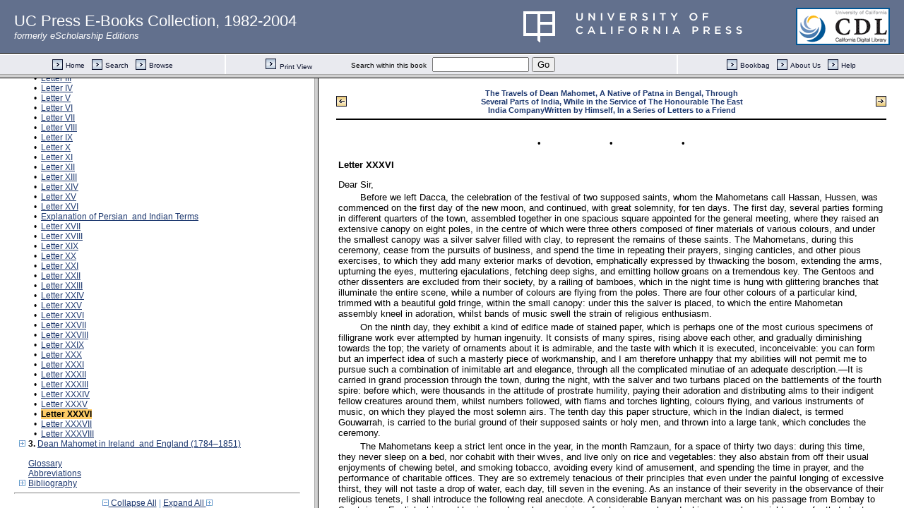

--- FILE ---
content_type: text/html;charset=UTF-8
request_url: https://publishing.cdlib.org/ucpressebooks/view?docId=ft4h4nb20n&chunk.id=s1.2.53&toc.depth=1&toc.id=ch2&brand=eschol
body_size: 1677
content:

<!DOCTYPE html
  PUBLIC "-//W3C//DTD XHTML 1.0 Frameset//EN" "http://www.w3.org/TR/xhtml1/DTD/xhtml1-frameset.dtd">
<html xmlns="http://www.w3.org/1999/xhtml" xml:lang="en" lang="en"><head><meta http-equiv="Content-Type" content="text/html; charset=UTF-8; charset=UTF-8" /><title>The Travels of Dean Mahomet</title><script>
                  (function(i,s,o,g,r,a,m){i['GoogleAnalyticsObject']=r;i[r]=i[r]||function(){
                  (i[r].q=i[r].q||[]).push(arguments)},i[r].l=1*new Date();a=s.createElement(o),
                  m=s.getElementsByTagName(o)[0];a.async=1;a.src=g;m.parentNode.insertBefore(a,m)
                   })(window,document,'script','//www.google-analytics.com/analytics.js','ga');
 
                  ga('create', 'UA-70936315-1', 'auto');
                  ga('send', 'pageview');
               </script></head><frameset rows="105,*"><frame frameborder="1" scrolling="no" title="Navigation Bar" name="bbar" src="https://publishing.cdlib.org/ucpressebooks/view?docId=ft4h4nb20n&amp;doc.view=bbar&amp;chunk.id=s1.2.53&amp;toc.depth=1&amp;brand=eschol" /><frameset cols="35%,65%"><frame frameborder="1" title="Table of Contents" name="toc" src="https://publishing.cdlib.org/ucpressebooks/view?docId=ft4h4nb20n&amp;doc.view=toc&amp;chunk.id=s1.2.53&amp;toc.depth=1&amp;toc.id=ch2&amp;brand=eschol#X" /><frame frameborder="1" title="Content" name="content" src="https://publishing.cdlib.org/ucpressebooks/view?docId=ft4h4nb20n&amp;doc.view=content&amp;chunk.id=s1.2.53&amp;toc.depth=1&amp;anchor.id=0&amp;brand=eschol" /></frameset><noframes><body><h1>Sorry, your browser doesn't support frames...</h1></body></noframes></frameset></html>

--- FILE ---
content_type: text/html;charset=UTF-8
request_url: https://publishing.cdlib.org/ucpressebooks/view?docId=ft4h4nb20n&doc.view=toc&chunk.id=s1.2.53&toc.depth=1&toc.id=ch2&brand=eschol
body_size: 21829
content:

<!DOCTYPE html
  PUBLIC "-//W3C//DTD XHTML 1.0 Transitional//EN" "http://www.w3.org/TR/xhtml1/DTD/xhtml1-transitional.dtd">
<html xmlns="http://www.w3.org/1999/xhtml" xml:lang="en" lang="en"><head><meta http-equiv="Content-Type" content="text/html; charset=UTF-8; charset=UTF-8" /><title>The Travels of Dean Mahomet</title><link href="css/eschol/escholarship-combined.css" rel="stylesheet" type="text/css" /></head><body><div class="toc"><table xmlns:xtf="http://cdlib.org/xtf"><tr><td height="25"><b><a class="booktitle" href="https://publishing.cdlib.org/ucpressebooks/view?docId=ft4h4nb20n;brand=eschol" target="_top">The Travels of Dean Mahomet</a></b></td></tr></table><hr xmlns:xtf="http://cdlib.org/xtf" /><table xmlns:xtf="http://cdlib.org/xtf" border="0" cellpadding="0" cellspacing="0" width="820"><tr><td width="1"> </td><td width="15"> </td><td align="left" valign="top" width="700"><a href="https://publishing.cdlib.org/ucpressebooks/view?docId=ft4h4nb20n&amp;chunk.id=d0e60&amp;toc.depth=1&amp;toc.id=&amp;brand=eschol" target="_top">India in the Time of Dean Mahomet</a></td></tr></table><table xmlns:xtf="http://cdlib.org/xtf" border="0" cellpadding="0" cellspacing="0" width="820"><tr><td width="1"> </td><td width="15" align="center"><a href="https://publishing.cdlib.org/ucpressebooks/view?docId=ft4h4nb20n&amp;chunk.id=s1.2.53&amp;toc.id=d0e71&amp;brand=eschol" target="_top"><img src="https://publishing.cdlib.org/ucpressebooks/icons/eschol/i_expand.gif" border="0" alt="expand section" /></a></td><td align="left" valign="top" width="700"><a href="https://publishing.cdlib.org/ucpressebooks/view?docId=ft4h4nb20n&amp;chunk.id=d0e71&amp;toc.depth=1&amp;toc.id=d0e71&amp;brand=eschol" target="_top">Preface</a></td></tr></table><br xmlns:xtf="http://cdlib.org/xtf" /><table xmlns:xtf="http://cdlib.org/xtf" border="0" cellpadding="0" cellspacing="0" width="820"><tr><td width="1"> </td><td width="15" align="center"><a href="https://publishing.cdlib.org/ucpressebooks/view?docId=ft4h4nb20n&amp;chunk.id=s1.2.53&amp;toc.id=ch1&amp;brand=eschol" target="_top"><img src="https://publishing.cdlib.org/ucpressebooks/icons/eschol/i_expand.gif" border="0" alt="expand section" /></a></td><td align="left" valign="top" width="700"><b>1. </b><a href="https://publishing.cdlib.org/ucpressebooks/view?docId=ft4h4nb20n&amp;chunk.id=ch1&amp;toc.depth=1&amp;toc.id=ch1&amp;brand=eschol" target="_top">The World of Eighteenth-Century India</a></td></tr></table><table xmlns:xtf="http://cdlib.org/xtf" border="0" cellpadding="0" cellspacing="0" width="820"><tr><td width="1"> </td><td width="15" align="center"><a href="https://publishing.cdlib.org/ucpressebooks/view?docId=ft4h4nb20n&amp;chunk.id=s1.2.53&amp;toc.id=&amp;brand=eschol" target="_top"><img src="https://publishing.cdlib.org/ucpressebooks/icons/eschol/i_colpse.gif" border="0" alt="collapse section" /></a></td><td align="left" valign="top" width="700"><b>2. </b><a href="https://publishing.cdlib.org/ucpressebooks/view?docId=ft4h4nb20n&amp;chunk.id=ch2&amp;toc.depth=1&amp;toc.id=ch2&amp;brand=eschol" target="_top">The Travels of Dean Mahomet,  A Native of Patna in Bengal,  Through Several Parts of India,  While in the Service of  The Honourable The East India Company Written by Himself,  In a Series of Letters to a Friend</a></td></tr></table><table xmlns:xtf="http://cdlib.org/xtf" border="0" cellpadding="0" cellspacing="0" width="820"><tr><td width="20"> </td><td width="15" align="center">•</td><td align="left" valign="top" width="700"><a href="https://publishing.cdlib.org/ucpressebooks/view?docId=ft4h4nb20n&amp;chunk.id=s1.2.16&amp;toc.depth=1&amp;toc.id=ch2&amp;brand=eschol" target="_top">Dedication</a></td></tr></table><table xmlns:xtf="http://cdlib.org/xtf" border="0" cellpadding="0" cellspacing="0" width="820"><tr><td width="20"> </td><td width="15" align="center">•</td><td align="left" valign="top" width="700"><a href="https://publishing.cdlib.org/ucpressebooks/view?docId=ft4h4nb20n&amp;chunk.id=s1.2.17&amp;toc.depth=1&amp;toc.id=ch2&amp;brand=eschol" target="_top">Letter I</a></td></tr></table><table xmlns:xtf="http://cdlib.org/xtf" border="0" cellpadding="0" cellspacing="0" width="820"><tr><td width="20"> </td><td width="15" align="center">•</td><td align="left" valign="top" width="700"><a href="https://publishing.cdlib.org/ucpressebooks/view?docId=ft4h4nb20n&amp;chunk.id=s1.2.18&amp;toc.depth=1&amp;toc.id=ch2&amp;brand=eschol" target="_top">Letter II</a></td></tr></table><table xmlns:xtf="http://cdlib.org/xtf" border="0" cellpadding="0" cellspacing="0" width="820"><tr><td width="20"> </td><td width="15" align="center">•</td><td align="left" valign="top" width="700"><a href="https://publishing.cdlib.org/ucpressebooks/view?docId=ft4h4nb20n&amp;chunk.id=s1.2.19&amp;toc.depth=1&amp;toc.id=ch2&amp;brand=eschol" target="_top">Letter III</a></td></tr></table><table xmlns:xtf="http://cdlib.org/xtf" border="0" cellpadding="0" cellspacing="0" width="820"><tr><td width="20"> </td><td width="15" align="center">•</td><td align="left" valign="top" width="700"><a href="https://publishing.cdlib.org/ucpressebooks/view?docId=ft4h4nb20n&amp;chunk.id=s1.2.20&amp;toc.depth=1&amp;toc.id=ch2&amp;brand=eschol" target="_top">Letter IV</a></td></tr></table><table xmlns:xtf="http://cdlib.org/xtf" border="0" cellpadding="0" cellspacing="0" width="820"><tr><td width="20"> </td><td width="15" align="center">•</td><td align="left" valign="top" width="700"><a href="https://publishing.cdlib.org/ucpressebooks/view?docId=ft4h4nb20n&amp;chunk.id=s1.2.21&amp;toc.depth=1&amp;toc.id=ch2&amp;brand=eschol" target="_top">Letter V</a></td></tr></table><table xmlns:xtf="http://cdlib.org/xtf" border="0" cellpadding="0" cellspacing="0" width="820"><tr><td width="20"> </td><td width="15" align="center">•</td><td align="left" valign="top" width="700"><a href="https://publishing.cdlib.org/ucpressebooks/view?docId=ft4h4nb20n&amp;chunk.id=s1.2.22&amp;toc.depth=1&amp;toc.id=ch2&amp;brand=eschol" target="_top">Letter VI</a></td></tr></table><table xmlns:xtf="http://cdlib.org/xtf" border="0" cellpadding="0" cellspacing="0" width="820"><tr><td width="20"> </td><td width="15" align="center">•</td><td align="left" valign="top" width="700"><a href="https://publishing.cdlib.org/ucpressebooks/view?docId=ft4h4nb20n&amp;chunk.id=s1.2.23&amp;toc.depth=1&amp;toc.id=ch2&amp;brand=eschol" target="_top">Letter VII</a></td></tr></table><table xmlns:xtf="http://cdlib.org/xtf" border="0" cellpadding="0" cellspacing="0" width="820"><tr><td width="20"> </td><td width="15" align="center">•</td><td align="left" valign="top" width="700"><a href="https://publishing.cdlib.org/ucpressebooks/view?docId=ft4h4nb20n&amp;chunk.id=s1.2.24&amp;toc.depth=1&amp;toc.id=ch2&amp;brand=eschol" target="_top">Letter VIII</a></td></tr></table><table xmlns:xtf="http://cdlib.org/xtf" border="0" cellpadding="0" cellspacing="0" width="820"><tr><td width="20"> </td><td width="15" align="center">•</td><td align="left" valign="top" width="700"><a href="https://publishing.cdlib.org/ucpressebooks/view?docId=ft4h4nb20n&amp;chunk.id=s1.2.25&amp;toc.depth=1&amp;toc.id=ch2&amp;brand=eschol" target="_top">Letter IX</a></td></tr></table><table xmlns:xtf="http://cdlib.org/xtf" border="0" cellpadding="0" cellspacing="0" width="820"><tr><td width="20"> </td><td width="15" align="center">•</td><td align="left" valign="top" width="700"><a href="https://publishing.cdlib.org/ucpressebooks/view?docId=ft4h4nb20n&amp;chunk.id=s1.2.26&amp;toc.depth=1&amp;toc.id=ch2&amp;brand=eschol" target="_top">Letter X</a></td></tr></table><table xmlns:xtf="http://cdlib.org/xtf" border="0" cellpadding="0" cellspacing="0" width="820"><tr><td width="20"> </td><td width="15" align="center">•</td><td align="left" valign="top" width="700"><a href="https://publishing.cdlib.org/ucpressebooks/view?docId=ft4h4nb20n&amp;chunk.id=s1.2.27&amp;toc.depth=1&amp;toc.id=ch2&amp;brand=eschol" target="_top">Letter XI</a></td></tr></table><table xmlns:xtf="http://cdlib.org/xtf" border="0" cellpadding="0" cellspacing="0" width="820"><tr><td width="20"> </td><td width="15" align="center">•</td><td align="left" valign="top" width="700"><a href="https://publishing.cdlib.org/ucpressebooks/view?docId=ft4h4nb20n&amp;chunk.id=s1.2.28&amp;toc.depth=1&amp;toc.id=ch2&amp;brand=eschol" target="_top">Letter XII</a></td></tr></table><table xmlns:xtf="http://cdlib.org/xtf" border="0" cellpadding="0" cellspacing="0" width="820"><tr><td width="20"> </td><td width="15" align="center">•</td><td align="left" valign="top" width="700"><a href="https://publishing.cdlib.org/ucpressebooks/view?docId=ft4h4nb20n&amp;chunk.id=s1.2.29&amp;toc.depth=1&amp;toc.id=ch2&amp;brand=eschol" target="_top">Letter XIII</a></td></tr></table><table xmlns:xtf="http://cdlib.org/xtf" border="0" cellpadding="0" cellspacing="0" width="820"><tr><td width="20"> </td><td width="15" align="center">•</td><td align="left" valign="top" width="700"><a href="https://publishing.cdlib.org/ucpressebooks/view?docId=ft4h4nb20n&amp;chunk.id=s1.2.30&amp;toc.depth=1&amp;toc.id=ch2&amp;brand=eschol" target="_top">Letter XIV</a></td></tr></table><table xmlns:xtf="http://cdlib.org/xtf" border="0" cellpadding="0" cellspacing="0" width="820"><tr><td width="20"> </td><td width="15" align="center">•</td><td align="left" valign="top" width="700"><a href="https://publishing.cdlib.org/ucpressebooks/view?docId=ft4h4nb20n&amp;chunk.id=s1.2.31&amp;toc.depth=1&amp;toc.id=ch2&amp;brand=eschol" target="_top">Letter XV</a></td></tr></table><table xmlns:xtf="http://cdlib.org/xtf" border="0" cellpadding="0" cellspacing="0" width="820"><tr><td width="20"> </td><td width="15" align="center">•</td><td align="left" valign="top" width="700"><a href="https://publishing.cdlib.org/ucpressebooks/view?docId=ft4h4nb20n&amp;chunk.id=s1.2.32&amp;toc.depth=1&amp;toc.id=ch2&amp;brand=eschol" target="_top">Letter XVI</a></td></tr></table><table xmlns:xtf="http://cdlib.org/xtf" border="0" cellpadding="0" cellspacing="0" width="820"><tr><td width="20"> </td><td width="15" align="center">•</td><td align="left" valign="top" width="700"><a href="https://publishing.cdlib.org/ucpressebooks/view?docId=ft4h4nb20n&amp;chunk.id=s1.2.33&amp;toc.depth=1&amp;toc.id=ch2&amp;brand=eschol" target="_top">Explanation of Persian  and Indian Terms</a></td></tr></table><table xmlns:xtf="http://cdlib.org/xtf" border="0" cellpadding="0" cellspacing="0" width="820"><tr><td width="20"> </td><td width="15" align="center">•</td><td align="left" valign="top" width="700"><a href="https://publishing.cdlib.org/ucpressebooks/view?docId=ft4h4nb20n&amp;chunk.id=s1.2.34&amp;toc.depth=1&amp;toc.id=ch2&amp;brand=eschol" target="_top">Letter XVII</a></td></tr></table><table xmlns:xtf="http://cdlib.org/xtf" border="0" cellpadding="0" cellspacing="0" width="820"><tr><td width="20"> </td><td width="15" align="center">•</td><td align="left" valign="top" width="700"><a href="https://publishing.cdlib.org/ucpressebooks/view?docId=ft4h4nb20n&amp;chunk.id=s1.2.35&amp;toc.depth=1&amp;toc.id=ch2&amp;brand=eschol" target="_top">Letter XVIII</a></td></tr></table><table xmlns:xtf="http://cdlib.org/xtf" border="0" cellpadding="0" cellspacing="0" width="820"><tr><td width="20"> </td><td width="15" align="center">•</td><td align="left" valign="top" width="700"><a href="https://publishing.cdlib.org/ucpressebooks/view?docId=ft4h4nb20n&amp;chunk.id=s1.2.36&amp;toc.depth=1&amp;toc.id=ch2&amp;brand=eschol" target="_top">Letter XIX</a></td></tr></table><table xmlns:xtf="http://cdlib.org/xtf" border="0" cellpadding="0" cellspacing="0" width="820"><tr><td width="20"> </td><td width="15" align="center">•</td><td align="left" valign="top" width="700"><a href="https://publishing.cdlib.org/ucpressebooks/view?docId=ft4h4nb20n&amp;chunk.id=s1.2.37&amp;toc.depth=1&amp;toc.id=ch2&amp;brand=eschol" target="_top">Letter XX</a></td></tr></table><table xmlns:xtf="http://cdlib.org/xtf" border="0" cellpadding="0" cellspacing="0" width="820"><tr><td width="20"> </td><td width="15" align="center">•</td><td align="left" valign="top" width="700"><a href="https://publishing.cdlib.org/ucpressebooks/view?docId=ft4h4nb20n&amp;chunk.id=s1.2.38&amp;toc.depth=1&amp;toc.id=ch2&amp;brand=eschol" target="_top">Letter XXI</a></td></tr></table><table xmlns:xtf="http://cdlib.org/xtf" border="0" cellpadding="0" cellspacing="0" width="820"><tr><td width="20"> </td><td width="15" align="center">•</td><td align="left" valign="top" width="700"><a href="https://publishing.cdlib.org/ucpressebooks/view?docId=ft4h4nb20n&amp;chunk.id=s1.2.39&amp;toc.depth=1&amp;toc.id=ch2&amp;brand=eschol" target="_top">Letter XXII</a></td></tr></table><table xmlns:xtf="http://cdlib.org/xtf" border="0" cellpadding="0" cellspacing="0" width="820"><tr><td width="20"> </td><td width="15" align="center">•</td><td align="left" valign="top" width="700"><a href="https://publishing.cdlib.org/ucpressebooks/view?docId=ft4h4nb20n&amp;chunk.id=s1.2.40&amp;toc.depth=1&amp;toc.id=ch2&amp;brand=eschol" target="_top">Letter XXIII</a></td></tr></table><table xmlns:xtf="http://cdlib.org/xtf" border="0" cellpadding="0" cellspacing="0" width="820"><tr><td width="20"> </td><td width="15" align="center">•</td><td align="left" valign="top" width="700"><a href="https://publishing.cdlib.org/ucpressebooks/view?docId=ft4h4nb20n&amp;chunk.id=s1.2.41&amp;toc.depth=1&amp;toc.id=ch2&amp;brand=eschol" target="_top">Letter XXIV</a></td></tr></table><table xmlns:xtf="http://cdlib.org/xtf" border="0" cellpadding="0" cellspacing="0" width="820"><tr><td width="20"> </td><td width="15" align="center">•</td><td align="left" valign="top" width="700"><a href="https://publishing.cdlib.org/ucpressebooks/view?docId=ft4h4nb20n&amp;chunk.id=s1.2.42&amp;toc.depth=1&amp;toc.id=ch2&amp;brand=eschol" target="_top">Letter XXV</a></td></tr></table><table xmlns:xtf="http://cdlib.org/xtf" border="0" cellpadding="0" cellspacing="0" width="820"><tr><td width="20"> </td><td width="15" align="center">•</td><td align="left" valign="top" width="700"><a href="https://publishing.cdlib.org/ucpressebooks/view?docId=ft4h4nb20n&amp;chunk.id=s1.2.43&amp;toc.depth=1&amp;toc.id=ch2&amp;brand=eschol" target="_top">Letter XXVI</a></td></tr></table><table xmlns:xtf="http://cdlib.org/xtf" border="0" cellpadding="0" cellspacing="0" width="820"><tr><td width="20"> </td><td width="15" align="center">•</td><td align="left" valign="top" width="700"><a href="https://publishing.cdlib.org/ucpressebooks/view?docId=ft4h4nb20n&amp;chunk.id=s1.2.44&amp;toc.depth=1&amp;toc.id=ch2&amp;brand=eschol" target="_top">Letter XXVII</a></td></tr></table><table xmlns:xtf="http://cdlib.org/xtf" border="0" cellpadding="0" cellspacing="0" width="820"><tr><td width="20"> </td><td width="15" align="center">•</td><td align="left" valign="top" width="700"><a href="https://publishing.cdlib.org/ucpressebooks/view?docId=ft4h4nb20n&amp;chunk.id=s1.2.45&amp;toc.depth=1&amp;toc.id=ch2&amp;brand=eschol" target="_top">Letter XXVIII</a></td></tr></table><table xmlns:xtf="http://cdlib.org/xtf" border="0" cellpadding="0" cellspacing="0" width="820"><tr><td width="20"> </td><td width="15" align="center">•</td><td align="left" valign="top" width="700"><a href="https://publishing.cdlib.org/ucpressebooks/view?docId=ft4h4nb20n&amp;chunk.id=s1.2.46&amp;toc.depth=1&amp;toc.id=ch2&amp;brand=eschol" target="_top">Letter XXIX</a></td></tr></table><table xmlns:xtf="http://cdlib.org/xtf" border="0" cellpadding="0" cellspacing="0" width="820"><tr><td width="20"> </td><td width="15" align="center">•</td><td align="left" valign="top" width="700"><a href="https://publishing.cdlib.org/ucpressebooks/view?docId=ft4h4nb20n&amp;chunk.id=s1.2.47&amp;toc.depth=1&amp;toc.id=ch2&amp;brand=eschol" target="_top">Letter XXX</a></td></tr></table><table xmlns:xtf="http://cdlib.org/xtf" border="0" cellpadding="0" cellspacing="0" width="820"><tr><td width="20"> </td><td width="15" align="center">•</td><td align="left" valign="top" width="700"><a href="https://publishing.cdlib.org/ucpressebooks/view?docId=ft4h4nb20n&amp;chunk.id=s1.2.48&amp;toc.depth=1&amp;toc.id=ch2&amp;brand=eschol" target="_top">Letter XXXI</a></td></tr></table><table xmlns:xtf="http://cdlib.org/xtf" border="0" cellpadding="0" cellspacing="0" width="820"><tr><td width="20"> </td><td width="15" align="center">•</td><td align="left" valign="top" width="700"><a href="https://publishing.cdlib.org/ucpressebooks/view?docId=ft4h4nb20n&amp;chunk.id=s1.2.49&amp;toc.depth=1&amp;toc.id=ch2&amp;brand=eschol" target="_top">Letter XXXII</a></td></tr></table><table xmlns:xtf="http://cdlib.org/xtf" border="0" cellpadding="0" cellspacing="0" width="820"><tr><td width="20"> </td><td width="15" align="center">•</td><td align="left" valign="top" width="700"><a href="https://publishing.cdlib.org/ucpressebooks/view?docId=ft4h4nb20n&amp;chunk.id=s1.2.50&amp;toc.depth=1&amp;toc.id=ch2&amp;brand=eschol" target="_top">Letter XXXIII</a></td></tr></table><table xmlns:xtf="http://cdlib.org/xtf" border="0" cellpadding="0" cellspacing="0" width="820"><tr><td width="20"> </td><td width="15" align="center">•</td><td align="left" valign="top" width="700"><a href="https://publishing.cdlib.org/ucpressebooks/view?docId=ft4h4nb20n&amp;chunk.id=s1.2.51&amp;toc.depth=1&amp;toc.id=ch2&amp;brand=eschol" target="_top">Letter XXXIV</a></td></tr></table><table xmlns:xtf="http://cdlib.org/xtf" border="0" cellpadding="0" cellspacing="0" width="820"><tr><td width="20"> </td><td width="15" align="center">•</td><td align="left" valign="top" width="700"><a href="https://publishing.cdlib.org/ucpressebooks/view?docId=ft4h4nb20n&amp;chunk.id=s1.2.52&amp;toc.depth=1&amp;toc.id=ch2&amp;brand=eschol" target="_top">Letter XXXV</a></td></tr></table><table xmlns:xtf="http://cdlib.org/xtf" border="0" cellpadding="0" cellspacing="0" width="820"><tr><td width="20"> </td><td width="15" align="center">•</td><td align="left" valign="top" width="700"><a name="X"></a><span class="toc-hi"><b>Letter XXXVI</b></span></td></tr></table><table xmlns:xtf="http://cdlib.org/xtf" border="0" cellpadding="0" cellspacing="0" width="820"><tr><td width="20"> </td><td width="15" align="center">•</td><td align="left" valign="top" width="700"><a href="https://publishing.cdlib.org/ucpressebooks/view?docId=ft4h4nb20n&amp;chunk.id=s1.2.54&amp;toc.depth=1&amp;toc.id=ch2&amp;brand=eschol" target="_top">Letter XXXVII</a></td></tr></table><table xmlns:xtf="http://cdlib.org/xtf" border="0" cellpadding="0" cellspacing="0" width="820"><tr><td width="20"> </td><td width="15" align="center">•</td><td align="left" valign="top" width="700"><a href="https://publishing.cdlib.org/ucpressebooks/view?docId=ft4h4nb20n&amp;chunk.id=s1.2.55&amp;toc.depth=1&amp;toc.id=ch2&amp;brand=eschol" target="_top">Letter XXXVIII</a></td></tr></table><table xmlns:xtf="http://cdlib.org/xtf" border="0" cellpadding="0" cellspacing="0" width="820"><tr><td width="1"> </td><td width="15" align="center"><a href="https://publishing.cdlib.org/ucpressebooks/view?docId=ft4h4nb20n&amp;chunk.id=s1.2.53&amp;toc.id=ch3&amp;brand=eschol" target="_top"><img src="https://publishing.cdlib.org/ucpressebooks/icons/eschol/i_expand.gif" border="0" alt="expand section" /></a></td><td align="left" valign="top" width="700"><b>3. </b><a href="https://publishing.cdlib.org/ucpressebooks/view?docId=ft4h4nb20n&amp;chunk.id=ch3&amp;toc.depth=1&amp;toc.id=ch3&amp;brand=eschol" target="_top">Dean Mahomet in Ireland  and England (1784–1851)</a></td></tr></table><br xmlns:xtf="http://cdlib.org/xtf" /><table xmlns:xtf="http://cdlib.org/xtf" border="0" cellpadding="0" cellspacing="0" width="820"><tr><td width="1"> </td><td width="15"> </td><td align="left" valign="top" width="700"><a href="https://publishing.cdlib.org/ucpressebooks/view?docId=ft4h4nb20n&amp;chunk.id=d0e6543&amp;toc.depth=1&amp;toc.id=&amp;brand=eschol" target="_top">Glossary</a></td></tr></table><table xmlns:xtf="http://cdlib.org/xtf" border="0" cellpadding="0" cellspacing="0" width="820"><tr><td width="1"> </td><td width="15"> </td><td align="left" valign="top" width="700"><a href="https://publishing.cdlib.org/ucpressebooks/view?docId=ft4h4nb20n&amp;chunk.id=d0e8340&amp;toc.depth=1&amp;toc.id=&amp;brand=eschol" target="_top">Abbreviations</a></td></tr></table><table xmlns:xtf="http://cdlib.org/xtf" border="0" cellpadding="0" cellspacing="0" width="820"><tr><td width="1"> </td><td width="15" align="center"><a href="https://publishing.cdlib.org/ucpressebooks/view?docId=ft4h4nb20n&amp;chunk.id=s1.2.53&amp;toc.id=d0e8415&amp;brand=eschol" target="_top"><img src="https://publishing.cdlib.org/ucpressebooks/icons/eschol/i_expand.gif" border="0" alt="expand section" /></a></td><td align="left" valign="top" width="700"><a href="https://publishing.cdlib.org/ucpressebooks/view?docId=ft4h4nb20n&amp;chunk.id=d0e8415&amp;toc.depth=1&amp;toc.id=d0e8415&amp;brand=eschol" target="_top">Bibliography</a></td></tr></table><hr xmlns:xtf="http://cdlib.org/xtf" /><div xmlns:xtf="http://cdlib.org/xtf" align="center"><span class="expand-collapse"><a class="expand-collapse" href="https://publishing.cdlib.org/ucpressebooks/view?docId=ft4h4nb20n&amp;chunk.id=s1.2.53&amp;toc.depth=1&amp;brand=eschol" target="_top"><img src="https://publishing.cdlib.org/ucpressebooks/icons/eschol/i_colpse.gif" border="0" alt="collapse section" /> Collapse All</a> | <a class="expand-collapse" href="https://publishing.cdlib.org/ucpressebooks/view?docId=ft4h4nb20n&amp;chunk.id=s1.2.53&amp;toc.depth=100&amp;brand=eschol" target="_top">Expand All <img src="https://publishing.cdlib.org/ucpressebooks/icons/eschol/i_expand.gif" border="0" alt="expand section" /></a></span></div></div></body></html>

--- FILE ---
content_type: text/html;charset=UTF-8
request_url: https://publishing.cdlib.org/ucpressebooks/view?docId=ft4h4nb20n&doc.view=content&chunk.id=s1.2.53&toc.depth=1&anchor.id=0&brand=eschol
body_size: 9580
content:

<!DOCTYPE html
  PUBLIC "-//W3C//DTD XHTML 1.0 Transitional//EN" "http://www.w3.org/TR/xhtml1/DTD/xhtml1-transitional.dtd">
<html xmlns="http://www.w3.org/1999/xhtml" xml:lang="en" lang="en"><head><meta http-equiv="Content-Type" content="text/html; charset=UTF-8; charset=UTF-8" /><title>The Travels of Dean Mahomet "s1.2.53"
      </title><link href="css/eschol/escholarship-combined.css" rel="stylesheet" type="text/css" /></head><body><table width="100%" border="0" cellpadding="0" cellspacing="0"><tr><td colspan="2" width="100%" align="center" valign="top"><table width="94%" border="0" cellpadding="0" cellspacing="0"><tr><td colspan="3"> </td></tr><tr><td width="25%" align="left"><table border="0" cellpadding="0" cellspacing="0"><tr><td width="15" align="left" valign="middle"><a href="https://publishing.cdlib.org/ucpressebooks/view?docId=ft4h4nb20n&amp;chunk.id=s1.2.52&amp;toc.id=ch2&amp;brand=eschol" target="_top"><img src="https://publishing.cdlib.org/ucpressebooks/icons/eschol/b_prev.gif" width="15" height="15" border="0" alt="previous sub-section" /></a></td><td width="8" nowrap="nowrap"><img alt="" src="https://publishing.cdlib.org/ucpressebooks/icons/eschol/spacer.gif" width="8" /></td><td align="left" valign="middle"><a class="midnav" href="https://publishing.cdlib.org/ucpressebooks/view?docId=ft4h4nb20n&amp;chunk.id=s1.2.52&amp;toc.id=ch2&amp;brand=eschol" target="_top"></a></td></tr></table></td><td width="50%" align="center"><span class="chapter-text">The Travels of Dean Mahomet, A Native of Patna in Bengal, Through Several Parts of India, While in the Service of The Honourable The East India CompanyWritten by Himself, In a Series of Letters to a Friend</span></td><td width="25%" align="right"><table border="0" cellpadding="0" cellspacing="0"><tr><td align="right" valign="middle"><a class="midnav" href="https://publishing.cdlib.org/ucpressebooks/view?docId=ft4h4nb20n&amp;chunk.id=s1.2.54&amp;toc.id=ch2&amp;brand=eschol" target="_top"></a></td><td width="8" nowrap="nowrap"><img alt="" src="https://publishing.cdlib.org/ucpressebooks/icons/eschol/spacer.gif" width="8" /></td><td width="15" align="right" valign="middle"><a href="https://publishing.cdlib.org/ucpressebooks/view?docId=ft4h4nb20n&amp;chunk.id=s1.2.54&amp;toc.id=ch2&amp;brand=eschol" target="_top"><img src="https://publishing.cdlib.org/ucpressebooks/icons/eschol/b_next.gif" width="15" height="15" border="0" alt="next sub-section" /></a></td></tr></table></td></tr><tr><td colspan="3"><hr class="hr-title" /></td></tr></table></td></tr></table><table width="100%" border="0" cellpadding="0" cellspacing="0"><tr><td align="left" valign="top"><div class="content"><div align="center"><table border="0" width="40%"><tr align="center"><td>•</td><td>•</td><td>•</td></tr></table></div><h3 class="normal">Letter XXXVI</h3><p class="noindent">Dear Sir,</p><p class="normal">Before we left Dacca, the celebration of the festival of two supposed saints, whom the Mahometans call Hassan, Hussen, was commenced on the first day of the new moon, and continued, with great solemnity, for ten days. The first day, several parties forming in different quarters of the town, assembled together in one spacious square appointed for the general meeting, where they raised an extensive canopy on eight poles, in the centre of which were three others composed of finer materials of various colours, and under the smallest canopy was a silver salver filled with clay, to represent the remains of these saints. The Mahometans, during this ceremony, cease from the pursuits of business, and spend the time in repeating their prayers, singing canticles, and other pious exercises, to which they add many exterior marks of devotion, emphatically expressed by thwacking the bosom, extending the arms, upturning the eyes, muttering ejaculations, fetching deep sighs, and emitting hollow groans on a tremendous key. The Gentoos and other dissenters are excluded from their society, by a railing of bamboes, which in the night time is hung with glittering branches that illuminate the entire scene, while a number of colours are flying from the poles. There are four other colours of a particular kind, trimmed with a beautiful gold fringe, within the small canopy: under this the salver is placed, to which the entire Mahometan assembly kneel in adoration, whilst bands of music swell the strain of religious enthusiasm.</p><p class="normal">On the ninth day, they exhibit a kind of edifice made of stained paper, which is perhaps one of the most curious specimens of filligrane work ever attempted by human ingenuity. It consists of many spires, rising above each other, and gradually diminishing towards the top; the variety of ornaments about it is admirable, and the taste with which it is executed, inconceivable: you can form but an imperfect idea of such a masterly piece of workmanship, and I am therefore unhappy that my abilities will not permit me to pursue such a combination of inimitable art and elegance, through all the complicated minutiae of an adequate description.—It is carried in grand procession through the town, during the night, with the salver and two turbans placed on the battlements of the fourth spire: before which, were thousands in the attitude of prostrate humility, paying their adoration and distributing alms to their indigent fellow creatures around them, whilst numbers followed, with flams and torches lighting, colours flying, and various instruments of music, on which they played the most solemn airs. The tenth day this paper structure, which in the Indian dialect, is termed Gouwarrah, is carried to the burial ground of their supposed saints or holy men, and thrown into a large tank, which concludes the ceremony.</p><p class="padded">The Mahometans keep a strict lent once in the year, in the month Ramzaun, for a space of thirty two days: during this time, they never sleep on a bed, nor cohabit with their wives, and live only on rice and vegetables: they also abstain from off their usual enjoyments of chewing betel, and smoking tobacco, avoiding every kind of amusement, and spending the time in prayer, and the performance of charitable offices. They are so extremely tenacious of their principles that even under the painful longing of excessive thirst, they will not taste a drop of water, each day, till seven in the evening. As an instance of their severity in the observance of their religious tenets, I shall introduce the following real anecdote. A considerable Banyan merchant was on his passage from Bombay to Surat, in an English ship, and having made such a provision of water in vessels under his own seal, as might serve for that short voyage, which was commonly completed in two or three days; it happened however that, through retardment by calms and contrary winds, his liquid store was expended, and he reduced to a condition of perishing with thirst, though there was plenty of water on board: but, no entreaties could prevail on him to use it, as his religion forbade it, which to him was more dear than life itself. He felt all the torments occasioned by the fever of thirst, and would have actually sunk under them, had not a favourable breeze springing up, brought him to Gundavee [Gandevi], near Surat; but he was so faint on his arrival, that his soul was almost panting between his lips.</p></div></td></tr></table><table width="100%" border="0" cellpadding="0" cellspacing="0"><tr><td colspan="2" width="100%" align="center" valign="top"><table width="94%" border="0" cellpadding="0" cellspacing="0"><tr><td colspan="3"><hr class="hr-title" /></td></tr><tr><td width="25%" align="left"><table border="0" cellpadding="0" cellspacing="0"><tr><td width="15" align="left" valign="middle"><a href="https://publishing.cdlib.org/ucpressebooks/view?docId=ft4h4nb20n&amp;chunk.id=s1.2.52&amp;toc.id=ch2&amp;brand=eschol" target="_top"><img src="https://publishing.cdlib.org/ucpressebooks/icons/eschol/b_prev.gif" width="15" height="15" border="0" alt="previous sub-section" /></a></td><td width="8" nowrap="nowrap"><img alt="" src="https://publishing.cdlib.org/ucpressebooks/icons/eschol/spacer.gif" width="8" /></td><td align="left" valign="middle"><a class="midnav" href="https://publishing.cdlib.org/ucpressebooks/view?docId=ft4h4nb20n&amp;chunk.id=s1.2.52&amp;toc.id=ch2&amp;brand=eschol" target="_top"></a></td></tr></table></td><td width="50%" align="center"><span class="chapter-text">The Travels of Dean Mahomet, A Native of Patna in Bengal, Through Several Parts of India, While in the Service of The Honourable The East India CompanyWritten by Himself, In a Series of Letters to a Friend</span></td><td width="25%" align="right"><table border="0" cellpadding="0" cellspacing="0"><tr><td align="right" valign="middle"><a class="midnav" href="https://publishing.cdlib.org/ucpressebooks/view?docId=ft4h4nb20n&amp;chunk.id=s1.2.54&amp;toc.id=ch2&amp;brand=eschol" target="_top"></a></td><td width="8" nowrap="nowrap"><img alt="" src="https://publishing.cdlib.org/ucpressebooks/icons/eschol/spacer.gif" width="8" /></td><td width="15" align="right" valign="middle"><a href="https://publishing.cdlib.org/ucpressebooks/view?docId=ft4h4nb20n&amp;chunk.id=s1.2.54&amp;toc.id=ch2&amp;brand=eschol" target="_top"><img src="https://publishing.cdlib.org/ucpressebooks/icons/eschol/b_next.gif" width="15" height="15" border="0" alt="next sub-section" /></a></td></tr></table></td></tr><tr><td colspan="3">
                       
                    </td></tr></table></td></tr></table></body></html>